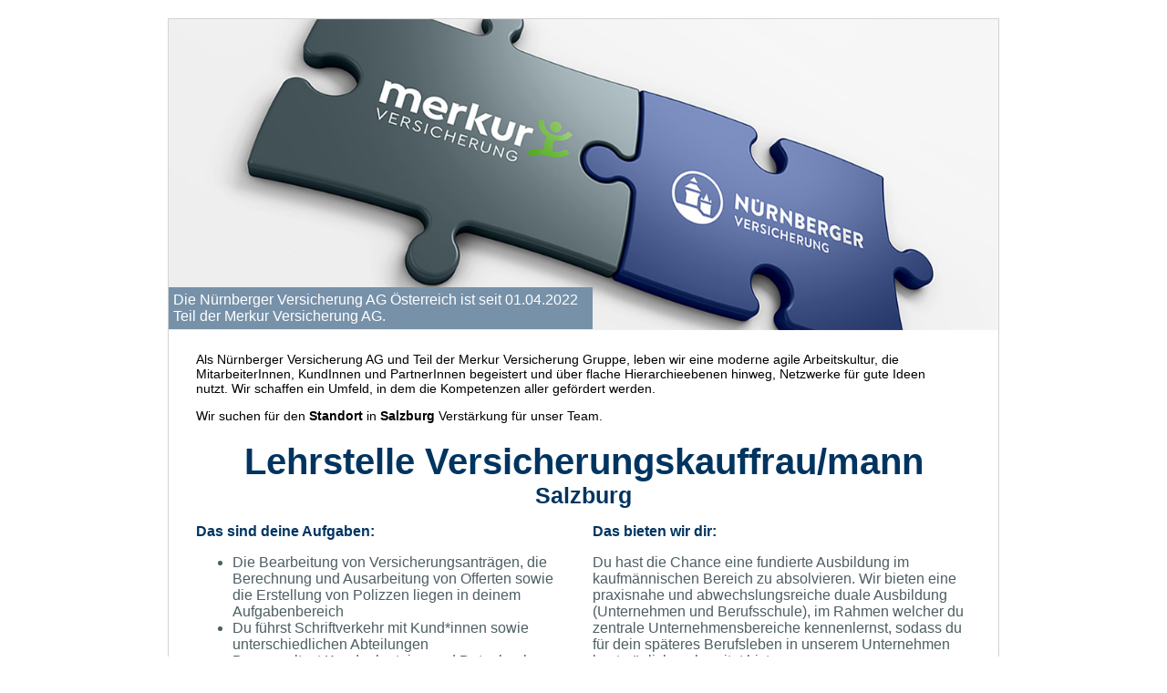

--- FILE ---
content_type: text/html
request_url: https://api.sn.at/rubriken/karriere/public/static/merkurversicherung/o1mx11j78krp5tt011pnhi695vg1hia.html
body_size: 2716
content:
<!DOCTYPE HTML>
<html lang="de">
<head>
    <meta http-equiv="Content-Type" content="text/html; charset=utf-8">
    <meta content="width=device-width, initial-scale=1" name="viewport" />
    <link rel="stylesheet" type="text/css" href="./css/nuernberger.css">
    <title>Lehrstelle Versicherungskauffrau/mann</title>
<!-- Google Tag Manager -->
<script>(function(w,d,s,l,i){w[l]=w[l]||[];w[l].push({'gtm.start':
new Date().getTime(),event:'gtm.js'});var f=d.getElementsByTagName(s)[0],
j=d.createElement(s),dl=l!='dataLayer'?'&l='+l:'';j.async=true;j.src=
'https://www.googletagmanager.com/gtm.js?id='+i+dl;f.parentNode.insertBefore(j,f);
})(window,document,'script','dataLayer','GTM-T4R28WT');</script>
<!-- End Google Tag Manager --></head>
<body>
<div class="content">
    <header>
        <div class="header">
            <img src="https://content.prescreen.io/job-template/images/olbvk3x68z2c41kic2nkgnxrqf1taqv/job_banner/e5lh7od99qo8sk0s88kwwcs0k88gwc0.png" class="header_img">
            <div class="header_text">Die Nürnberger Versicherung AG Österreich ist seit 01.04.2022 Teil der Merkur Versicherung AG.</div>
        </div>

        <div class="intro"><p>Als N&uuml;rnberger Versicherung AG und Teil der Merkur Versicherung Gruppe, leben wir eine moderne agile Arbeitskultur, die MitarbeiterInnen, KundInnen und PartnerInnen begeistert und &uuml;ber&nbsp;flache Hierarchieebenen hinweg, Netzwerke f&uuml;r gute Ideen nutzt.&nbsp;Wir schaffen&nbsp;ein Umfeld, in dem die Kompetenzen aller gef&ouml;rdert werden.</p>
<p>Wir suchen f&uuml;r den&nbsp;<strong>Standort</strong>&nbsp;in&nbsp;<strong>Salzburg</strong>&nbsp;Verst&auml;rkung f&uuml;r unser Team.</p></div>
        <h1 class="title">Lehrstelle Versicherungskauffrau/mann</h1>
        <h3 class="subtitle">Salzburg</h3>
    </header>
    <div class="desc">
        <div class="task">
            <h3><p>Das sind deine Aufgaben:</p></h3>
            <ul>
<li>Die Bearbeitung von Versicherungsantr&auml;gen, die Berechnung und Ausarbeitung von Offerten sowie die Erstellung von Polizzen liegen in deinem Aufgabenbereich</li>
<li>Du f&uuml;hrst Schriftverkehr mit Kund*innen sowie unterschiedlichen Abteilungen</li>
<li>Du verwaltest Kundenkarteien und Datenbanken</li>
<li>Du&nbsp;arbeitest&nbsp;bei der&nbsp;Abwicklung von Schadensf&auml;llen&nbsp;mit</li>
<li>Du bearbeitest und erstellst Statistiken</li>
<li>Du f&uuml;hrst administrative Arbeiten mit Hilfe unserer Informations- und Kommunikationssysteme durch</li>
</ul>
        </div>
        <div class="we_offer">
            <h3><p>Das bieten wir dir:</p></h3>
            <p>Du hast die Chance eine fundierte Ausbildung im kaufm&auml;nnischen Bereich zu absolvieren. Wir bieten eine praxisnahe und abwechslungsreiche duale Ausbildung (Unternehmen und Berufsschule), im Rahmen welcher du zentrale Unternehmensbereiche kennenlernst, sodass du f&uuml;r dein sp&auml;teres Berufsleben in unserem Unternehmen bestm&ouml;glich vorbereitet bist.<br /><br /></p>
            <h3 class="grey"><p>Wir freuen uns, dich kennenzulernen.</p></h3>
        </div>
        <div class="requirement">
            <h3><p>Das ist&nbsp;dein Profil:</p></h3>
            <div class="ja-right">
<div class="qualifications">
<div id="mce_18" class="job-ad-editable job-ad-editable job-ad-editor" data-content="6533842">
<ul>
<li>Die&nbsp;allgemeine Schulpflicht hast du absolviert</li>
<li>Du bist kommunikativ, engagiert und kannst dich f&uuml;r das Thema Versicherung oder Zahlen begeistern</li>
<li>Du hast Spa&szlig; an B&uuml;rot&auml;tigkeiten und&nbsp;Freude an der Arbeit mit EDV</li>
<li>Du arbeitest genau und gewissenhaft</li>
<li>Du besitzt sehr gute Deutschkenntnisse in Wort und Schrift</li>
<li>Du bist teamf&auml;hig</li>
<li>Du bringst Lernbereitschaft und Motivation mit</li>
</ul>
</div>
</div>
</div>
<div>&nbsp;</div>
        </div>
        <div class="contact">
            <img class="photo" src="https://merkur-versicherung-ag.jobbase.io//uploads/profile/avatar/320x320/22/od/22od33utwhvocgcw8w4g8cso0gw4so0.jpeg">
            <div class="address">
                <b>KONTAKT</b>
                <br>
                <b>Tina&nbsp;Harter, MA</b><br>
                Recruiting<br>
                +43 316 8034-21 72
                <a href="https://www.merkur.at/karriere?jh=dx050pzgbniytrshmm0qevsw4m85lfj&sa=1" class="apply">Jetzt Bewerben</a>
            </div>
        </div>
    </div>
    <div class="footer">
        <p>NÜRNBERGER Versicherung AG Österreich, Moserstraße 33, 5020 Salzburg, <a href="https://www.nuernberger.at" target="_blank">www.nuernberger.at</a></p>
        <p><strong>Lehre mit Matura:</strong>&nbsp;Wir f&ouml;rdern Engagement, Leistungsbereitschaft und Eigeninitiative. Daher unterst&uuml;tzen wir dich, wenn du dich f&uuml;r die Lehre mit Matura entscheidest.</p>
<p><strong>Start der Lehre:</strong>&nbsp;ab 01.09.2022<br /><strong>Lehrzeit:</strong>&nbsp;3 Jahre<br /><strong>W&ouml;chentliche Normalarbeitszeit:&nbsp;</strong>38,5h</p>
<p><strong>Deine Lehrlingsentsch&auml;digung betr&auml;gt:</strong><br />1. Lehrjahr: &euro; 781,16 brutto/Monat<br />2. Lehrjahr: &euro; 973,44 brutto/Monat<br />3. Lehrjahr: &euro; 1.299,27 brutto/Monat&nbsp; &nbsp; &nbsp; &nbsp; &nbsp; &nbsp; &nbsp; &nbsp; &nbsp; &nbsp; &nbsp; &nbsp; &nbsp; &nbsp; &nbsp; &nbsp; &nbsp; &nbsp; &nbsp; &nbsp; &nbsp; &nbsp; &nbsp; &nbsp; &nbsp; &nbsp; &nbsp; &nbsp; &nbsp; &nbsp; &nbsp; &nbsp; &nbsp; &nbsp; &nbsp; &nbsp; &nbsp; &nbsp; &nbsp; &nbsp; &nbsp; &nbsp; &nbsp; &nbsp; &nbsp; &nbsp; &nbsp; &nbsp; &nbsp; &nbsp; &nbsp; &nbsp; &nbsp; &nbsp; &nbsp; &nbsp; &nbsp; &nbsp; &nbsp; &nbsp; &nbsp;&nbsp;</p>
<p>Wenn auch du das&nbsp;<strong>Wunder Mensch</strong>&nbsp;mit uns gemeinsam gestalten m&ouml;chtest, freuen wir uns &uuml;ber deine Bewerbungsunterlagen inkl. Lebenslauf, Motivationsschreiben und deine Zeugnisse der letzten zwei Jahre.&nbsp;</p>
    </div>
</div>
<!-- Google Tag Manager (noscript) -->
<noscript><iframe src="https://www.googletagmanager.com/ns.html?id=GTM-T4R28WT"
height="0" width="0" style="display:none;visibility:hidden"></iframe></noscript>
<!-- End Google Tag Manager (noscript) --></body>
</html>





--- FILE ---
content_type: text/css
request_url: https://api.sn.at/rubriken/karriere/public/static/merkurversicherung/css/nuernberger.css
body_size: 3579
content:
body {
    margin: 20px auto;
    max-width: 850px;
    background-color: white;
    font-family: "Calibri", sans-serif;
    border: 1px solid lightgrey;
    padding: 0 30px 30px 30px;
}
.header {
    position: relative;
    top: 0;
    left: 0;
    margin: 0 -30px;
}
.header_img {
    position: relative;
    top: 0;
    left: 0;
    width: 100%;
}
.header_text {
    background-color: #7791a9;
    color: white;
    position: absolute;
    bottom: 5px;
    left: 0;
    width: 50%;
    padding: 5px;
}
.intro {
    margin: 20px 0;
    font-size: 14px;
}
.title {
    color: #003460;
    font-weight: bold;
    font-size: 40px;
    margin: 0;
    text-align: center;
}
.subtitle {
    color: #003460;
    font-weight: bold;
    font-size: 25px;
    margin: 0;
    text-align: center;
}
h2 {
    font-size: 20px;
}
h3 {
    color: #003460;
    font-size: 16px;
}
.desc {
    display: grid;
    grid-template-rows: 1fr 1fr;
    grid-template-columns: 1fr 1fr;
    grid-gap: 20px;
    grid-template-areas:
    "task we_offer"
    "requirement contact";
    color: #4d5e62;
}
.task {
    grid-area: task;
}
.requirement {
    grid-area: requirement;
}
.we_offer {
    grid-area: we_offer;
}
.grey {
    color: #4d5e62;
}
.contact {
    grid-area: contact;
    justify-self: start;
    align-self: start;
    padding: 25px 10px;
    display: flex;
    background-color: #aab1b3;
    color: #003460;
    flex-direction: row;
    column-gap: 10px;
    align-items: center;
}
.divider {
    width: 100%;
    border: 0.5px solid;
    color: #003460;
}
.offer {
    display: flex;
    flex-direction: column;
    row-gap: 15px;
    align-items: center;
}
.member {
    width: 200px;
    height: 80px;
}
.details {
    display: flex;
    flex-direction: row;
    justify-content: space-between;
    column-gap: 10px;
}
.specifications {
    width: 40%;
    text-align: center;
}
.member_container {
    width: 40%;
    align-self: center;
}
.apply {
    background-color: #003463;
    border: 1px solid #003463;
    color: #fff;
    padding: 7px 20px;
    border-radius: 10px;
    text-align: center;
    text-decoration: none;
    display: inline-block;
    font-size: 18px;
    margin: 10px 0 5px 0;
    cursor: pointer;
    -webkit-transition-duration: 0.4s;
    transition-duration: 0.4s;
}
.apply:hover {
    box-shadow: 0 12px 16px 0 rgb(0 0 0 / 24%), 0 17px 50px 0 rgb(0 0 0 / 19%);
    color: #003463;
    background-color: white;
}
.footer {
    color: #4d5e62;
    font-size: 12px;
}
a {
    color: #4d5e62;
    text-decoration: none;
}
a:hover {
    color: #64b32c;
}

.photo {
    height: 120px;
}
@media (max-width: 700px) {
    .desc {
        display: flex;
        flex-direction: column;
        row-gap: 0;
    }
    .info {
        flex-direction: column;
    }
    .details {
        width: 100%;
    }
    .links {
        width: 100%;
        display: flex;
        flex-direction: column;
        align-items: center;
    }
    iframe {
        margin: auto;
    }
    .awards {
        column-gap: 10px;
    }
    .benefits {
        flex-wrap: wrap;
        justify-content: space-around;
    }
}
@media (max-width: 600px) {
    .desc {
        flex-direction: column;
    }
    .task {
        width: 100%;
    }
    .requirement {
        width: 100%;
    }
    .details {
        flex-direction: column;
        align-items: center;
    }
    .specifications {
        width: 100%;
    }
    .member_container {
        width: 100%;
        display: flex;
        align-items: center;
    }
    .member {
        display: block;
        margin: auto;
    }
}
@media (max-width: 500px) {
    .footer {
        flex-direction: column;
        row-gap: 15px;
    }
}
